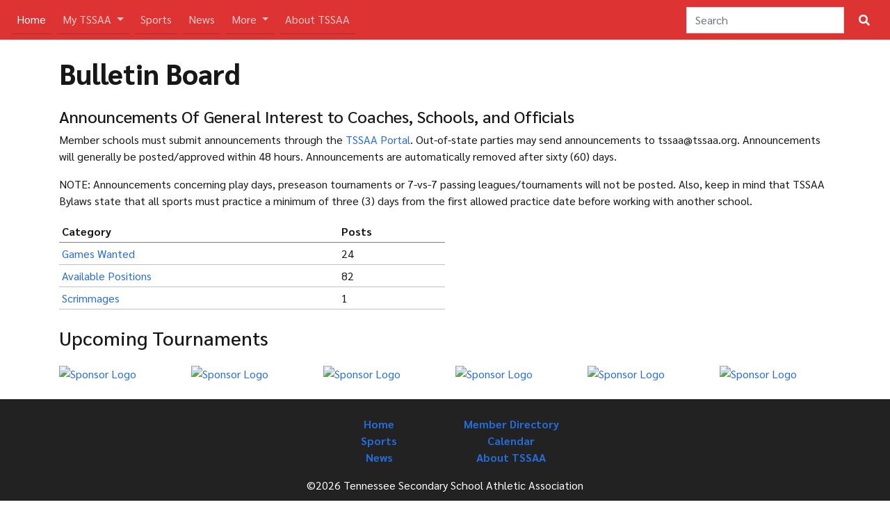

--- FILE ---
content_type: text/html;charset=UTF-8
request_url: https://portal.tssaa.org/common/bulletinboard/index.cfm?category=tournament
body_size: 3388
content:
<html>
<head>
<meta charset="utf-8">
<meta name="viewport" content="width=device-width, initial-scale=1, shrink-to-fit=no">
<link rel="icon" href="https://cms-files.tssaa.org/images/logos/favicon.png" />
<link rel="icon" href="https://cms-files.tssaa.org/images/logos/favicon.png" sizes="32x32" />
<link rel="icon" href="https://cms-files.tssaa.org/images/logos/favicon-large.png" sizes="192x192" />
<link rel="apple-touch-icon-precomposed" href="https://cms-files.tssaa.org/images/logos/favicon-large.png" />
<meta name="msapplication-TileImage" content="https://cms-files.tssaa.org/images/logos/favicon-large.png" />
<link rel="stylesheet" href="https://cdnjs.cloudflare.com/ajax/libs/font-awesome/5.9.0/css/all.min.css" integrity="sha256-UzFD2WYH2U1dQpKDjjZK72VtPeWP50NoJjd26rnAdUI=" crossorigin="anonymous" />
<link rel="stylesheet" href="https://cdnjs.cloudflare.com/ajax/libs/twitter-bootstrap/4.3.1/css/bootstrap.min.css" integrity="sha256-YLGeXaapI0/5IgZopewRJcFXomhRMlYYjugPLSyNjTY=" crossorigin="anonymous" />
<!-- <link href="https://stackpath.bootstrapcdn.com/bootswatch/4.3.1/pulse/bootstrap.min.css" rel="stylesheet"> -->
<link rel="stylesheet" href="https://cdn.jsdelivr.net/gh/HackerThemes/theme-machine/dist/business-tycoon/css/bootstrap4-business-tycoon.min.css" />
<!--
<link rel="stylesheet" href="https://cdnjs.cloudflare.com/ajax/libs/mdbootstrap/4.7.1/css/mdb.min.css" />
<script type="text/javascript" src="https://cdnjs.cloudflare.com/ajax/libs/mdbootstrap/4.7.1/js/mdb.min.js"></script>
-->
<style>
/* @import url(https://fonts.googleapis.com/css?family=IBM+Plex+Sans+Condensed:400,400italic,500,600,700,700italic); */
@import url(https://fonts.googleapis.com/css?family=Sarabun:400,400italic,500,600,700,700italic,800);
BODY {
font-family: 'Sarabun', sans-serif;
overflow-y: scroll !important;
}
.h1, .h2, h1, h2 {
font-weight: 900;
}
.navbar-dark .navbar-nav .nav-link {
color: rgba(255,255,255,.75);
}
.nav-item {
margin: 0 0.5rem 0 0;
border-bottom: 1px solid rgba(0,0,0,0.2);
}
.linkBlockColumnCards {
column-count: 1;
}
@media (min-width: 768px) {
.linkBlockColumnCards {
column-count: 2;
}
}
.card-header {
border-radius: 0 !important;
}
.btn-tertiary, .bg-tertiary { background-color: #94125b; color: white; }
.btn-tertiary:hover { background-color: #750243; color: white; }
.btn-dark, .bg-dark { background-color: #222 !important; color: white; }
.btn-dark:hover { background-color: #000; }
</style>
<link rel="stylesheet" href="https://cdnjs.cloudflare.com/ajax/libs/jquery.tablesorter/2.31.1/css/theme.bootstrap_4.min.css" />
<script src="https://cdnjs.cloudflare.com/ajax/libs/jquery/3.3.1/jquery.min.js" integrity="sha256-FgpCb/KJQlLNfOu91ta32o/NMZxltwRo8QtmkMRdAu8=" crossorigin="anonymous"></script>
<script src="https://cdnjs.cloudflare.com/ajax/libs/popper.js/1.14.3/umd/popper.min.js" integrity="sha384-ZMP7rVo3mIykV+2+9J3UJ46jBk0WLaUAdn689aCwoqbBJiSnjAK/l8WvCWPIPm49" crossorigin="anonymous"></script>
<script src="https://cdnjs.cloudflare.com/ajax/libs/twitter-bootstrap/4.3.1/js/bootstrap.min.js" integrity="sha256-CjSoeELFOcH0/uxWu6mC/Vlrc1AARqbm/jiiImDGV3s=" crossorigin="anonymous"></script>
<script src="https://cdnjs.cloudflare.com/ajax/libs/jquery.tablesorter/2.31.1/js/jquery.tablesorter.min.js"></script>
<script src="https://cdnjs.cloudflare.com/ajax/libs/sharer.js/0.3.8/sharer.min.js" integrity="sha256-Q5Turb73+3wBo48FaYCecHcCCClrTugcJz4TP8ZiiU8=" crossorigin="anonymous"></script>
<!-- Global site tag (gtag.js) - Google Analytics -->
<script async src="https://www.googletagmanager.com/gtag/js?id=G-C4KC7QLVK1"></script>
<script>
window.dataLayer = window.dataLayer || [];
function gtag(){dataLayer.push(arguments);}
gtag('js', new Date());
gtag('config', 'G-C4KC7QLVK1');
</script>
<script defer data-domain="tssaa.org" src="https://analytics.tssaa.org/js/script.js"></script><title>Bulletin Board</title></head>
<body>
<nav class="navbar navbar-expand-lg navbar-dark bg-danger ht-tm-element">
<button class="navbar-toggler navbar-toggler-right py-2 px-3" type="button" data-toggle="collapse" data-target="#navbarTogglerDemo03" aria-controls="navbarTogglerDemo03" aria-expanded="false" aria-label="Toggle navigation">
<span class="fa fa-bars text-white mr-2"></span> TSSAA
</button>
<!-- <a class="navbar-brand" href="https://tssaa.org/pages/template.html#!">TSSAA</a> -->
<div class="collapse navbar-collapse" id="navbarTogglerDemo03">
<ul class="navbar-nav mr-auto mt-2 mt-md-0">
<li class="nav-item active">
<a class="nav-link" href="https://tssaa.org/">Home <span class="sr-only">(current)</span></a>
</li>
<li class="nav-item dropdown">
<a class="nav-link dropdown-toggle" href="https://tssaa.org/pages/template.html#" id="navbarDropdown" role="button" data-toggle="dropdown" aria-haspopup="true" aria-expanded="false">
My TSSAA
</a>
<div class="dropdown-menu" aria-labelledby="navbarDropdown">
<a class="dropdown-item" href="https://tssaa.org/home/principals">For Principals</a>
<a class="dropdown-item" href="https://tssaa.org/home/athletic-administrators">For Athletic Administrators</a>
<a class="dropdown-item" href="https://tssaa.org/home/coaches">For Coaches</a>
<a class="dropdown-item" href="https://tssaa.org/home/contest-officials">For Contest Officials</a>
<a class="dropdown-item" href="https://tssaa.org/home/students-parents">For Students &amp; Parents</a>
<a class="dropdown-item" href="https://tssaa.org/home/media">For Media</a>
</div>
</li>
<li class="nav-item">
<a class="nav-link" href="https://tssaa.org/sports">Sports</a>
</li>
<li class="nav-item">
<a class="nav-link" href="https://tssaa.org/news">News</a>
</li>
<li class="nav-item dropdown">
<a class="nav-link dropdown-toggle" href="https://tssaa.org/pages/template.html#" id="navbarDropdown" role="button" data-toggle="dropdown" aria-haspopup="true" aria-expanded="false">
More
</a>
<div class="dropdown-menu" aria-labelledby="navbarDropdown">
<a class="dropdown-item" href="https://tssaa.org//directory/">Member Directory</a>
<a class="dropdown-item" href="https://tssaa.org//calendar/">Calendar</a>
<a class="dropdown-item" href="https://tssaa.org//classification">Classification/Alignments</a>
<a class="dropdown-item" href="https://tssaasports.com/">Championships</a>
<div class="dropdown-divider"></div>
<a class="dropdown-item" href="https://tmsaa.tssaa.org/">TMSAA</a>
</div>
</li>
<li class="nav-item">
<a class="nav-link" href="https://tssaa.org/about-tssaa">About TSSAA</a>
</li>
</ul>
<!--<div class="mx-auto ">
<a href="https://tssaa.org/" class="navbar-brand font-weight-bolder">TSSAA</a>
</div>-->
<form class="form-inline my-2 my-lg-0" action="https://tssaa.org/search">
<input class="form-control mr-sm-2" name="q" type="text" placeholder="Search">
<button class="btn btn-danger" type="submit"><i class="fa fa-search my-1"></i></button>
</form>
</div>
</nav>
<div class="container mt-4">
<h1 class="">
Bulletin Board 
</h1>
<div class="article-body my-4">
<h4>Announcements Of General Interest to Coaches, Schools, and Officials</h4>
<p>
Member schools must submit announcements through the <a href="https://portal.tssaa.org/school/bulletinboard/">TSSAA Portal</a>. Out-of-state parties may send announcements to tssaa@tssaa.org. Announcements will generally be posted/approved within 48 hours. Announcements are automatically removed after sixty (60) days.
</p>
<p>
NOTE: Announcements concerning play days, preseason tournaments or 7-vs-7 passing leagues/tournaments will not be posted. Also, keep in mind that TSSAA Bylaws state that all sports must practice a minimum of three (3) days from the first allowed practice date before working with another school.
</p>
<style>
table.categoryList tr.headerRow th {
border-bottom: 1px solid Gray;
text-align: left;
}
table.categoryList tr td {
border-bottom: 1px solid Silver;
}
table.categoryList th, table.categoryList td {
padding: 5px 4px;
}
.bbPost {
border-top: 1px solid Silver;
padding: 0.85em 0;
}
.bbSport {
background: rgb(43, 111, 168);
color: White;
font-weight: bold;
padding: 0.4em 0.5em 0.25em 0.75em;
margin-top: 0.5em;
}
.bbPostInfo {
font-weight: bold;
}
.postAge {
color: Gray; display: inline; margin-left: 5px;
}
.bbNewPost {
font-size: 0.75em;
font-weight: bold;
color: White;
background: rgb(180,0,0);
border-radius: 4px;
display: inline-block;
margin: 0 4px 0 0;
padding: 0 6px;
line-height: 17px;
}
</style>
<table style="min-width: 50%;" class="categoryList" cellspacing="0">
<tr class="headerRow">
<th>Category</th>
<th>Posts</th>
</tr>
<tr>
<td><a href="index.cfm?category=game">Games Wanted</a></td>
<td>24</td>
</tr>
<tr>
<td><a href="index.cfm?category=position">Available Positions</a></td>
<td>82</td>
</tr>
<tr>
<td><a href="index.cfm?category=scrimmage">Scrimmages</a></td>
<td>1</td>
</tr>
</table>
<h3 class="mt-4">Upcoming Tournaments</h3>
<style>div.mr_social_sharing_wrapper{display:none !important;}</style><style>h1.page-title {margin-top: 8px;}</style>
</div>
</div>
<div class="container d-print-none">
<div class="row my-4">
<div class="col-sm-2 col-4">
<a href='https://pubads.g.doubleclick.net/gampad/jump?iu=/345689235/general_sponsor_square&sz=320x320&c=705769&tile=1'>
<img src='https://pubads.g.doubleclick.net/gampad/ad?iu=/345689235/general_sponsor_square&sz=320x320&c=705769&tile=1&pre=1' alt="Sponsor Logo" target="_blank" class="img-fluid"/>
</a>
</div>
<div class="col-sm-2 col-4">
<a href='https://pubads.g.doubleclick.net/gampad/jump?iu=/345689235/general_sponsor_square&sz=320x320&c=705769&tile=2'>
<img src='https://pubads.g.doubleclick.net/gampad/ad?iu=/345689235/general_sponsor_square&sz=320x320&c=705769&tile=2&pre=1' alt="Sponsor Logo" target="_blank" class="img-fluid"/>
</a>
</div>
<div class="col-sm-2 col-4">
<a href='https://pubads.g.doubleclick.net/gampad/jump?iu=/345689235/general_sponsor_square&sz=320x320&c=705769&tile=3'>
<img src='https://pubads.g.doubleclick.net/gampad/ad?iu=/345689235/general_sponsor_square&sz=320x320&c=705769&tile=3&pre=1' alt="Sponsor Logo" target="_blank" class="img-fluid"/>
</a>
</div>
<div class="col-sm-2 col-4">
<a href='https://pubads.g.doubleclick.net/gampad/jump?iu=/345689235/general_sponsor_square&sz=320x320&c=705769&tile=4'>
<img src='https://pubads.g.doubleclick.net/gampad/ad?iu=/345689235/general_sponsor_square&sz=320x320&c=705769&tile=4&pre=1' alt="Sponsor Logo" target="_blank" class="img-fluid"/>
</a>
</div>
<div class="col-sm-2 col-4">
<a href='https://pubads.g.doubleclick.net/gampad/jump?iu=/345689235/general_sponsor_square&sz=320x320&c=705769&tile=5'>
<img src='https://pubads.g.doubleclick.net/gampad/ad?iu=/345689235/general_sponsor_square&sz=320x320&c=705769&tile=5&pre=1' alt="Sponsor Logo" target="_blank" class="img-fluid"/>
</a>
</div>
<div class="col-sm-2 col-4">
<a href='https://pubads.g.doubleclick.net/gampad/jump?iu=/345689235/general_sponsor_square&sz=320x320&c=705769&tile=6'>
<img src='https://pubads.g.doubleclick.net/gampad/ad?iu=/345689235/general_sponsor_square&sz=320x320&c=705769&tile=6&pre=1' alt="Sponsor Logo" target="_blank" class="img-fluid"/>
</a>
</div>
</div>
</div>
<footer class="d-print-none bg-dark text-white mt-4 pt-4">
<div class="container">
<div class="row justify-content-center font-weight-bold">
<!-- <div class="col-sm-2 offset-sm-3">
<h2 class="logo"><a href="https://tssaa.org/"><img src="https://cms-files.tssaa.org/images/logos/tssaa-logo-white-block.png" class="img-fluid w-75"></a></h2>
</div> -->
<div class="col-6 col-md-3 col-xl-2 text-center">
<a href="https://tssaa.org/">Home</a><br/>
<a href="https://tssaa.org/sports">Sports</a><br/>
<a href="https://tssaa.org/news">News</a>
</ul>
</div>
<div class="col-6 col-md-3 col-xl-2 text-center">
<a href="https://tssaa.org/directory">Member Directory</a><br/>
<a href="https://tssaa.org/calendar">Calendar</a><br/>
<a href="https://tssaa.org/about-tssaa">About TSSAA</a>
</div>
</div>
</div>
<div class="text-center py-3">
<p>©2026 Tennessee Secondary School Athletic Association</p>
</div>
</footer>
<script>
$(function() {
$(".tablesorter").tablesorter({
theme : "bootstrap"
});
});
</script>
</body> 
</html>
